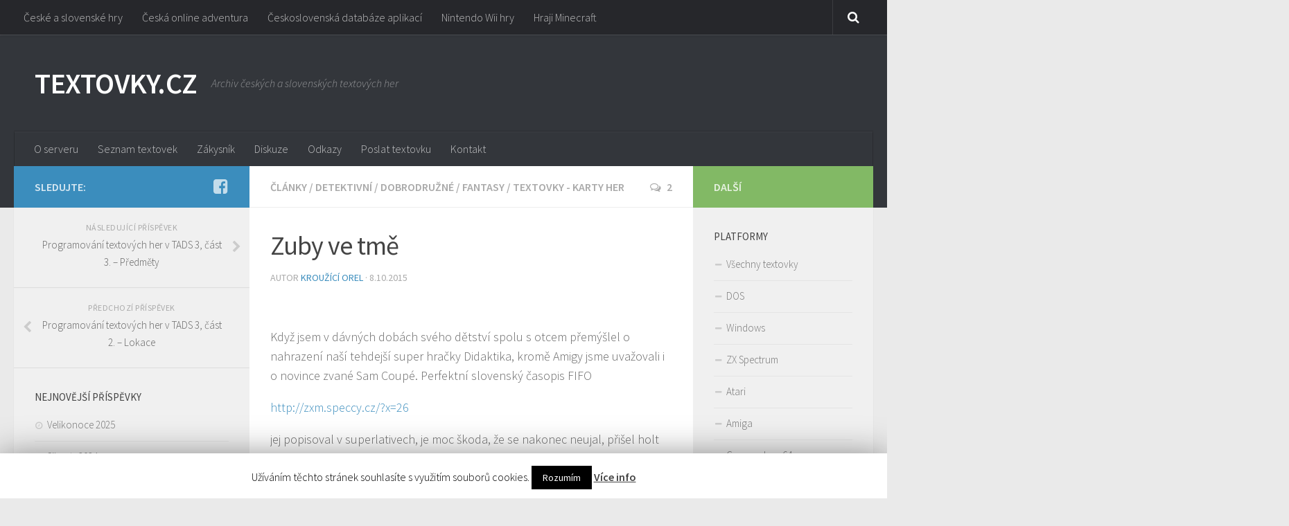

--- FILE ---
content_type: text/html; charset=UTF-8
request_url: https://www.textovky.cz/textovka/zuby-ve-tme-recenze/
body_size: 16963
content:
<!DOCTYPE html>
<html class="no-js" lang="cs">
<head>
  <meta charset="UTF-8">
  <meta name="viewport" content="width=device-width, initial-scale=1.0">
  <link rel="profile" href="https://gmpg.org/xfn/11">
  <link rel="pingback" href="https://www.textovky.cz/xmlrpc.php">

  <title>Zuby ve tmě &#8211; TEXTOVKY.CZ</title>
<meta name='robots' content='max-image-preview:large' />
<script>document.documentElement.className = document.documentElement.className.replace("no-js","js");</script>
<link rel='dns-prefetch' href='//s.w.org' />
<link rel="alternate" type="application/rss+xml" title="TEXTOVKY.CZ &raquo; RSS zdroj" href="https://www.textovky.cz/feed/" />
<link rel="alternate" type="application/rss+xml" title="TEXTOVKY.CZ &raquo; RSS komentářů" href="https://www.textovky.cz/comments/feed/" />
<link href="//fonts.googleapis.com/css?family=Source+Sans+Pro:400,300italic,300,400italic,600&subset=latin,latin-ext" rel="stylesheet" type="text/css">
<link rel="alternate" type="application/rss+xml" title="TEXTOVKY.CZ &raquo; RSS komentářů pro Zuby ve tmě" href="https://www.textovky.cz/textovka/zuby-ve-tme-recenze/feed/" />
<script type="text/javascript">
window._wpemojiSettings = {"baseUrl":"https:\/\/s.w.org\/images\/core\/emoji\/13.1.0\/72x72\/","ext":".png","svgUrl":"https:\/\/s.w.org\/images\/core\/emoji\/13.1.0\/svg\/","svgExt":".svg","source":{"concatemoji":"https:\/\/www.textovky.cz\/wp-includes\/js\/wp-emoji-release.min.js?ver=5.9.12"}};
/*! This file is auto-generated */
!function(e,a,t){var n,r,o,i=a.createElement("canvas"),p=i.getContext&&i.getContext("2d");function s(e,t){var a=String.fromCharCode;p.clearRect(0,0,i.width,i.height),p.fillText(a.apply(this,e),0,0);e=i.toDataURL();return p.clearRect(0,0,i.width,i.height),p.fillText(a.apply(this,t),0,0),e===i.toDataURL()}function c(e){var t=a.createElement("script");t.src=e,t.defer=t.type="text/javascript",a.getElementsByTagName("head")[0].appendChild(t)}for(o=Array("flag","emoji"),t.supports={everything:!0,everythingExceptFlag:!0},r=0;r<o.length;r++)t.supports[o[r]]=function(e){if(!p||!p.fillText)return!1;switch(p.textBaseline="top",p.font="600 32px Arial",e){case"flag":return s([127987,65039,8205,9895,65039],[127987,65039,8203,9895,65039])?!1:!s([55356,56826,55356,56819],[55356,56826,8203,55356,56819])&&!s([55356,57332,56128,56423,56128,56418,56128,56421,56128,56430,56128,56423,56128,56447],[55356,57332,8203,56128,56423,8203,56128,56418,8203,56128,56421,8203,56128,56430,8203,56128,56423,8203,56128,56447]);case"emoji":return!s([10084,65039,8205,55357,56613],[10084,65039,8203,55357,56613])}return!1}(o[r]),t.supports.everything=t.supports.everything&&t.supports[o[r]],"flag"!==o[r]&&(t.supports.everythingExceptFlag=t.supports.everythingExceptFlag&&t.supports[o[r]]);t.supports.everythingExceptFlag=t.supports.everythingExceptFlag&&!t.supports.flag,t.DOMReady=!1,t.readyCallback=function(){t.DOMReady=!0},t.supports.everything||(n=function(){t.readyCallback()},a.addEventListener?(a.addEventListener("DOMContentLoaded",n,!1),e.addEventListener("load",n,!1)):(e.attachEvent("onload",n),a.attachEvent("onreadystatechange",function(){"complete"===a.readyState&&t.readyCallback()})),(n=t.source||{}).concatemoji?c(n.concatemoji):n.wpemoji&&n.twemoji&&(c(n.twemoji),c(n.wpemoji)))}(window,document,window._wpemojiSettings);
</script>
<style type="text/css">
img.wp-smiley,
img.emoji {
	display: inline !important;
	border: none !important;
	box-shadow: none !important;
	height: 1em !important;
	width: 1em !important;
	margin: 0 0.07em !important;
	vertical-align: -0.1em !important;
	background: none !important;
	padding: 0 !important;
}
</style>
	<link rel='stylesheet' id='wp-block-library-css'  href='https://www.textovky.cz/wp-includes/css/dist/block-library/style.min.css?ver=5.9.12' type='text/css' media='all' />
<style id='global-styles-inline-css' type='text/css'>
body{--wp--preset--color--black: #000000;--wp--preset--color--cyan-bluish-gray: #abb8c3;--wp--preset--color--white: #ffffff;--wp--preset--color--pale-pink: #f78da7;--wp--preset--color--vivid-red: #cf2e2e;--wp--preset--color--luminous-vivid-orange: #ff6900;--wp--preset--color--luminous-vivid-amber: #fcb900;--wp--preset--color--light-green-cyan: #7bdcb5;--wp--preset--color--vivid-green-cyan: #00d084;--wp--preset--color--pale-cyan-blue: #8ed1fc;--wp--preset--color--vivid-cyan-blue: #0693e3;--wp--preset--color--vivid-purple: #9b51e0;--wp--preset--gradient--vivid-cyan-blue-to-vivid-purple: linear-gradient(135deg,rgba(6,147,227,1) 0%,rgb(155,81,224) 100%);--wp--preset--gradient--light-green-cyan-to-vivid-green-cyan: linear-gradient(135deg,rgb(122,220,180) 0%,rgb(0,208,130) 100%);--wp--preset--gradient--luminous-vivid-amber-to-luminous-vivid-orange: linear-gradient(135deg,rgba(252,185,0,1) 0%,rgba(255,105,0,1) 100%);--wp--preset--gradient--luminous-vivid-orange-to-vivid-red: linear-gradient(135deg,rgba(255,105,0,1) 0%,rgb(207,46,46) 100%);--wp--preset--gradient--very-light-gray-to-cyan-bluish-gray: linear-gradient(135deg,rgb(238,238,238) 0%,rgb(169,184,195) 100%);--wp--preset--gradient--cool-to-warm-spectrum: linear-gradient(135deg,rgb(74,234,220) 0%,rgb(151,120,209) 20%,rgb(207,42,186) 40%,rgb(238,44,130) 60%,rgb(251,105,98) 80%,rgb(254,248,76) 100%);--wp--preset--gradient--blush-light-purple: linear-gradient(135deg,rgb(255,206,236) 0%,rgb(152,150,240) 100%);--wp--preset--gradient--blush-bordeaux: linear-gradient(135deg,rgb(254,205,165) 0%,rgb(254,45,45) 50%,rgb(107,0,62) 100%);--wp--preset--gradient--luminous-dusk: linear-gradient(135deg,rgb(255,203,112) 0%,rgb(199,81,192) 50%,rgb(65,88,208) 100%);--wp--preset--gradient--pale-ocean: linear-gradient(135deg,rgb(255,245,203) 0%,rgb(182,227,212) 50%,rgb(51,167,181) 100%);--wp--preset--gradient--electric-grass: linear-gradient(135deg,rgb(202,248,128) 0%,rgb(113,206,126) 100%);--wp--preset--gradient--midnight: linear-gradient(135deg,rgb(2,3,129) 0%,rgb(40,116,252) 100%);--wp--preset--duotone--dark-grayscale: url('#wp-duotone-dark-grayscale');--wp--preset--duotone--grayscale: url('#wp-duotone-grayscale');--wp--preset--duotone--purple-yellow: url('#wp-duotone-purple-yellow');--wp--preset--duotone--blue-red: url('#wp-duotone-blue-red');--wp--preset--duotone--midnight: url('#wp-duotone-midnight');--wp--preset--duotone--magenta-yellow: url('#wp-duotone-magenta-yellow');--wp--preset--duotone--purple-green: url('#wp-duotone-purple-green');--wp--preset--duotone--blue-orange: url('#wp-duotone-blue-orange');--wp--preset--font-size--small: 13px;--wp--preset--font-size--medium: 20px;--wp--preset--font-size--large: 36px;--wp--preset--font-size--x-large: 42px;}.has-black-color{color: var(--wp--preset--color--black) !important;}.has-cyan-bluish-gray-color{color: var(--wp--preset--color--cyan-bluish-gray) !important;}.has-white-color{color: var(--wp--preset--color--white) !important;}.has-pale-pink-color{color: var(--wp--preset--color--pale-pink) !important;}.has-vivid-red-color{color: var(--wp--preset--color--vivid-red) !important;}.has-luminous-vivid-orange-color{color: var(--wp--preset--color--luminous-vivid-orange) !important;}.has-luminous-vivid-amber-color{color: var(--wp--preset--color--luminous-vivid-amber) !important;}.has-light-green-cyan-color{color: var(--wp--preset--color--light-green-cyan) !important;}.has-vivid-green-cyan-color{color: var(--wp--preset--color--vivid-green-cyan) !important;}.has-pale-cyan-blue-color{color: var(--wp--preset--color--pale-cyan-blue) !important;}.has-vivid-cyan-blue-color{color: var(--wp--preset--color--vivid-cyan-blue) !important;}.has-vivid-purple-color{color: var(--wp--preset--color--vivid-purple) !important;}.has-black-background-color{background-color: var(--wp--preset--color--black) !important;}.has-cyan-bluish-gray-background-color{background-color: var(--wp--preset--color--cyan-bluish-gray) !important;}.has-white-background-color{background-color: var(--wp--preset--color--white) !important;}.has-pale-pink-background-color{background-color: var(--wp--preset--color--pale-pink) !important;}.has-vivid-red-background-color{background-color: var(--wp--preset--color--vivid-red) !important;}.has-luminous-vivid-orange-background-color{background-color: var(--wp--preset--color--luminous-vivid-orange) !important;}.has-luminous-vivid-amber-background-color{background-color: var(--wp--preset--color--luminous-vivid-amber) !important;}.has-light-green-cyan-background-color{background-color: var(--wp--preset--color--light-green-cyan) !important;}.has-vivid-green-cyan-background-color{background-color: var(--wp--preset--color--vivid-green-cyan) !important;}.has-pale-cyan-blue-background-color{background-color: var(--wp--preset--color--pale-cyan-blue) !important;}.has-vivid-cyan-blue-background-color{background-color: var(--wp--preset--color--vivid-cyan-blue) !important;}.has-vivid-purple-background-color{background-color: var(--wp--preset--color--vivid-purple) !important;}.has-black-border-color{border-color: var(--wp--preset--color--black) !important;}.has-cyan-bluish-gray-border-color{border-color: var(--wp--preset--color--cyan-bluish-gray) !important;}.has-white-border-color{border-color: var(--wp--preset--color--white) !important;}.has-pale-pink-border-color{border-color: var(--wp--preset--color--pale-pink) !important;}.has-vivid-red-border-color{border-color: var(--wp--preset--color--vivid-red) !important;}.has-luminous-vivid-orange-border-color{border-color: var(--wp--preset--color--luminous-vivid-orange) !important;}.has-luminous-vivid-amber-border-color{border-color: var(--wp--preset--color--luminous-vivid-amber) !important;}.has-light-green-cyan-border-color{border-color: var(--wp--preset--color--light-green-cyan) !important;}.has-vivid-green-cyan-border-color{border-color: var(--wp--preset--color--vivid-green-cyan) !important;}.has-pale-cyan-blue-border-color{border-color: var(--wp--preset--color--pale-cyan-blue) !important;}.has-vivid-cyan-blue-border-color{border-color: var(--wp--preset--color--vivid-cyan-blue) !important;}.has-vivid-purple-border-color{border-color: var(--wp--preset--color--vivid-purple) !important;}.has-vivid-cyan-blue-to-vivid-purple-gradient-background{background: var(--wp--preset--gradient--vivid-cyan-blue-to-vivid-purple) !important;}.has-light-green-cyan-to-vivid-green-cyan-gradient-background{background: var(--wp--preset--gradient--light-green-cyan-to-vivid-green-cyan) !important;}.has-luminous-vivid-amber-to-luminous-vivid-orange-gradient-background{background: var(--wp--preset--gradient--luminous-vivid-amber-to-luminous-vivid-orange) !important;}.has-luminous-vivid-orange-to-vivid-red-gradient-background{background: var(--wp--preset--gradient--luminous-vivid-orange-to-vivid-red) !important;}.has-very-light-gray-to-cyan-bluish-gray-gradient-background{background: var(--wp--preset--gradient--very-light-gray-to-cyan-bluish-gray) !important;}.has-cool-to-warm-spectrum-gradient-background{background: var(--wp--preset--gradient--cool-to-warm-spectrum) !important;}.has-blush-light-purple-gradient-background{background: var(--wp--preset--gradient--blush-light-purple) !important;}.has-blush-bordeaux-gradient-background{background: var(--wp--preset--gradient--blush-bordeaux) !important;}.has-luminous-dusk-gradient-background{background: var(--wp--preset--gradient--luminous-dusk) !important;}.has-pale-ocean-gradient-background{background: var(--wp--preset--gradient--pale-ocean) !important;}.has-electric-grass-gradient-background{background: var(--wp--preset--gradient--electric-grass) !important;}.has-midnight-gradient-background{background: var(--wp--preset--gradient--midnight) !important;}.has-small-font-size{font-size: var(--wp--preset--font-size--small) !important;}.has-medium-font-size{font-size: var(--wp--preset--font-size--medium) !important;}.has-large-font-size{font-size: var(--wp--preset--font-size--large) !important;}.has-x-large-font-size{font-size: var(--wp--preset--font-size--x-large) !important;}
</style>
<link rel='stylesheet' id='cookie-law-info-css'  href='https://www.textovky.cz/wp-content/plugins/cookie-law-info/public/css/cookie-law-info-public.css?ver=1.8.1' type='text/css' media='all' />
<link rel='stylesheet' id='cookie-law-info-gdpr-css'  href='https://www.textovky.cz/wp-content/plugins/cookie-law-info/public/css/cookie-law-info-gdpr.css?ver=1.8.1' type='text/css' media='all' />
<link rel='stylesheet' id='wp-downloadmanager-css'  href='https://www.textovky.cz/wp-content/plugins/wp-downloadmanager/download-css.css?ver=1.68.8' type='text/css' media='all' />
<link rel='stylesheet' id='wp-postratings-css'  href='https://www.textovky.cz/wp-content/plugins/wp-postratings/css/postratings-css.css?ver=1.84' type='text/css' media='all' />
<link rel='stylesheet' id='hueman-main-style-css'  href='https://www.textovky.cz/wp-content/themes/hueman/assets/front/css/main.min.css?ver=3.3.4' type='text/css' media='all' />
<link rel='stylesheet' id='theme-stylesheet-css'  href='https://www.textovky.cz/wp-content/themes/hueman/style.css?ver=3.3.4' type='text/css' media='all' />
<link rel='stylesheet' id='hueman-font-awesome-css'  href='https://www.textovky.cz/wp-content/themes/hueman/assets/front/css/font-awesome.min.css?ver=3.3.4' type='text/css' media='all' />
<script type='text/javascript' src='https://www.textovky.cz/wp-includes/js/jquery/jquery.min.js?ver=3.6.0' id='jquery-core-js'></script>
<script type='text/javascript' src='https://www.textovky.cz/wp-includes/js/jquery/jquery-migrate.min.js?ver=3.3.2' id='jquery-migrate-js'></script>
<script type='text/javascript' id='cookie-law-info-js-extra'>
/* <![CDATA[ */
var Cli_Data = {"nn_cookie_ids":[],"cookielist":[]};
var log_object = {"ajax_url":"https:\/\/www.textovky.cz\/wp-admin\/admin-ajax.php"};
/* ]]> */
</script>
<script type='text/javascript' src='https://www.textovky.cz/wp-content/plugins/cookie-law-info/public/js/cookie-law-info-public.js?ver=1.8.1' id='cookie-law-info-js'></script>
<link rel="https://api.w.org/" href="https://www.textovky.cz/wp-json/" /><link rel="alternate" type="application/json" href="https://www.textovky.cz/wp-json/wp/v2/posts/1546" /><link rel="EditURI" type="application/rsd+xml" title="RSD" href="https://www.textovky.cz/xmlrpc.php?rsd" />
<link rel="wlwmanifest" type="application/wlwmanifest+xml" href="https://www.textovky.cz/wp-includes/wlwmanifest.xml" /> 
<meta name="generator" content="WordPress 5.9.12" />
<link rel='shortlink' href='https://www.textovky.cz/?p=1546' />
<link rel="alternate" type="application/json+oembed" href="https://www.textovky.cz/wp-json/oembed/1.0/embed?url=https%3A%2F%2Fwww.textovky.cz%2Ftextovka%2Fzuby-ve-tme-recenze%2F" />
<link rel="alternate" type="text/xml+oembed" href="https://www.textovky.cz/wp-json/oembed/1.0/embed?url=https%3A%2F%2Fwww.textovky.cz%2Ftextovka%2Fzuby-ve-tme-recenze%2F&#038;format=xml" />
<!--[if lt IE 9]>
<script src="https://www.textovky.cz/wp-content/themes/hueman/assets/front/js/ie/html5shiv-printshiv.min.js"></script>
<script src="https://www.textovky.cz/wp-content/themes/hueman/assets/front/js/ie/selectivizr.js"></script>
<![endif]-->
		<script type="text/javascript">
			var cli_flush_cache=1;
		</script>
		<style type="text/css">
/* Dynamic CSS: For no styles in head, copy and put the css below in your child theme's style.css, disable dynamic styles */
body { font-family: "Source Sans Pro", Arial, sans-serif; }

#nav-header.nav-container { background-color: #33363b; }
@media only screen and (min-width: 720px) {
  #nav-header .nav ul { background-color: #33363b; }
}
        
body { background-color: #eaeaea; }
</style>
</head>

<body data-rsssl=1 class="post-template-default single single-post postid-1546 single-format-standard col-3cm full-width topbar-enabled chrome">

<div id="wrapper">

  
  <header id="header">
      <nav class="nav-container group" id="nav-topbar">
  <div class="nav-toggle"><i class="fa fa-bars"></i></div>
  <div class="nav-text"><!-- put your mobile menu text here --></div>
  <div class="nav-wrap container"><ul id="menu-topmenu" class="nav container-inner group"><li id="menu-item-20930" class="menu-item menu-item-type-custom menu-item-object-custom menu-item-20930"><a href="http://www.cshry.cz">České a slovenské hry</a></li>
<li id="menu-item-20933" class="menu-item menu-item-type-custom menu-item-object-custom menu-item-20933"><a href="http://jister.textovky.cz">Česká online adventura</a></li>
<li id="menu-item-20932" class="menu-item menu-item-type-custom menu-item-object-custom menu-item-20932"><a href="http://www.csda.cz">Československá databáze aplikací</a></li>
<li id="menu-item-20931" class="menu-item menu-item-type-custom menu-item-object-custom menu-item-20931"><a href="http://wii.hraji.net">Nintendo Wii hry</a></li>
<li id="menu-item-20934" class="menu-item menu-item-type-custom menu-item-object-custom menu-item-20934"><a href="http://www.hraji.net">Hraji Minecraft</a></li>
</ul></div>

  <div class="container">
    <div class="container-inner">
      <div class="toggle-search"><i class="fa fa-search"></i></div>
      <div class="search-expand">
        <div class="search-expand-inner">
          <form method="get" class="searchform themeform" action="https://www.textovky.cz/">
	<div>
		<input type="text" class="search" name="s" onblur="if(this.value=='')this.value='Zadejte hledaný text a stiskněte enter';" onfocus="if(this.value=='Zadejte hledaný text a stiskněte enter')this.value='';" value="Zadejte hledaný text a stiskněte enter" />
	</div>
</form>        </div>
      </div>
    </div><!--/.container-inner-->
  </div><!--/.container-->

</nav><!--/#nav-topbar-->    <div class="container group">
        <div class="container-inner">
            
        <div class="group pad">
                  <p class="site-title"><a class="custom-logo-link" href="https://www.textovky.cz/" rel="home">TEXTOVKY.CZ</a></p>
                <p class="site-description">Archiv českých a slovenských textových her</p>
          
        </div>
      
              <nav class="nav-container group" id="nav-header">
          <div class="nav-toggle"><i class="fa fa-bars"></i></div>
          <div class="nav-text"><!-- put your mobile menu text here --></div>
          <div class="nav-wrap container">
            <ul id="menu-hlavni-menu" class="nav container-inner group"><li id="menu-item-181" class="menu-item menu-item-type-post_type menu-item-object-page menu-item-181"><a href="https://www.textovky.cz/o-serveru/">O serveru</a></li>
<li id="menu-item-193" class="menu-item menu-item-type-post_type menu-item-object-page menu-item-193"><a href="https://www.textovky.cz/seznam-textovek/">Seznam textovek</a></li>
<li id="menu-item-183" class="menu-item menu-item-type-post_type menu-item-object-page menu-item-183"><a href="https://www.textovky.cz/zakysnik/">Zákysník</a></li>
<li id="menu-item-180" class="menu-item menu-item-type-custom menu-item-object-custom menu-item-180"><a href="http://forum.textovky.cz">Diskuze</a></li>
<li id="menu-item-637" class="menu-item menu-item-type-post_type menu-item-object-page menu-item-637"><a href="https://www.textovky.cz/odkazy/">Odkazy</a></li>
<li id="menu-item-182" class="menu-item menu-item-type-post_type menu-item-object-page menu-item-182"><a href="https://www.textovky.cz/poslat-textovku/">Poslat textovku</a></li>
<li id="menu-item-184" class="menu-item menu-item-type-post_type menu-item-object-page menu-item-184"><a href="https://www.textovky.cz/kontakt/">Kontakt</a></li>
</ul>          </div>
        </nav><!--/#nav-header-->
      
    </div><!--/.container-inner-->
      </div><!--/.container-->
</header><!--/#header-->
  
  <div class="container" id="page">
    <div class="container-inner">
            <div class="main">
        <div class="main-inner group">
          
<section class="content">

	<div class="page-title pad group">
  			<ul class="meta-single group">
			<li class="category"><a href="https://www.textovky.cz/rubrika/clanky/" rel="category tag">Články</a> <span>/</span> <a href="https://www.textovky.cz/rubrika/textovka/detektivni/" rel="category tag">detektivní</a> <span>/</span> <a href="https://www.textovky.cz/rubrika/textovka/dobrodruzne/" rel="category tag">dobrodružné</a> <span>/</span> <a href="https://www.textovky.cz/rubrika/textovka/fantasy/" rel="category tag">fantasy</a> <span>/</span> <a href="https://www.textovky.cz/rubrika/textovka/" rel="category tag">Textovky - karty her</a></li>
						<li class="comments"><a href="https://www.textovky.cz/textovka/zuby-ve-tme-recenze/#comments"><i class="fa fa-comments-o"></i>2</a></li>
					</ul>

	
</div><!--/.page-title-->
	<div class="pad group">

					<article class="post-1546 post type-post status-publish format-standard has-post-thumbnail hentry category-clanky category-detektivni category-dobrodruzne category-fantasy category-textovka tag-detektivka tag-dobrodruzne tag-fantasy tag-samcoupe">
				<div class="post-inner group">

          <h1 class="post-title entry-title">Zuby ve tmě</h1>
<p class="post-byline">Autor   <span class="vcard author">
     <span class="fn"><a href="https://www.textovky.cz/author/krouziciorel/" title="Příspěvky od Kroužící Orel" rel="author">Kroužící Orel</a></span>
   </span> &middot;
            <span class="published">8.10.2015</span>
     </p>
					
					<div class="clear"></div>

					<div class="entry themeform">
						<div class="entry-inner">
							<p>&nbsp;</p>
<p>Když jsem v dávných dobách svého dětství spolu s otcem přemýšlel o nahrazení naší tehdejší super hračky Didaktika, kromě Amigy jsme uvažovali i o novince zvané Sam Coupé. Perfektní slovenský časopis FIFO</p>
<p><a href="http://zxm.speccy.cz/?x=26">http://zxm.speccy.cz/?x=26</a></p>
<p>jej popisoval v superlativech, je moc škoda, že se nakonec neujal, přišel holt dost pozdě, než aby uspěl v tehdejší konkurenci zaběhnutých šestnáctibitů.</p>
<p><span id="more-1546"></span></p>
<p>Dnes ale naštěstí existuje možnost emulace tohoto stroje a těch pár her, které pro něj byly vytvořeny, rozhodně stojí za to. Určitě doporučuji zkusit si pro srovnání původní Lemmings a milovníkům série Dizzy nesní uniknout Witching Hour. Další tituly naleznete přehledně popsané např. zde:</p>
<p><a href="http://www.zx-spectrum.cz/index.php?cat1=4&amp;cat2=2&amp;article_id=samcoupe.php">http://www.zx-spectrum.cz/index.php?cat1=4&amp;cat2=2&amp;article_id=samcoupe.php</a></p>
<p>Na SAMA vznikla jediná textovka, pokud vím, s názvem Zuby ve tmě. Hned z počátku musím konstatovat, že jen u málokteré hry jsem se tak nasmál, autor má bezvadné vtípky, takže už jen pro ně má smysl hru zkusit dohrát. Hlavní hrdina násoska Půllitr se má za pár dní ženit, ženitba je však překažena dalším rudým násoskou ne přímo ve formě nenechavého proletáře, ale skutečného a nefalšovaného vampíra. Jak se ho zbavit? Naštěstí Půllitrův pra pra pradědeček se zabýval okultními praktikami a trochu našemu hrdinovi ve spánku pomůže, takže není co řešit a cesta na středověký hrad, která by všechny nepříjemnosti měla vyřešit, právě začíná. Úkol najít svého dědu, pravého a nefalšovaného ghostbustera, je docela náročný, což hráč pozná po chvíli sám. Úvodní chození po lese je skutečně jen rozehřívací kolo, až se hráč dostane do hradu, teprve poté zjistí, že tahle hra se jen tak nedá. Obrovská spousta předmětů a samozřejmě omezený inventář nutí opravdu přemýšlet a někdy mít i trochu toho potřebného štěstí.</p>
<p>A nač se můžeme těšit? Kromě lesních zvířat a obrovského množství různých bylin, které Vám zamotají hlavu více, než vřesové víno nelze nevzpomenout na milovnici mečících příslušnic sličnou hospodyňku čaroděje Zloděje s dost drsným bičem, nakřáplého kouzelníka a pěkně naštvaného vodníka, vdavkychtivou princeznu nebo zapomnětlivého detektiva, který si své hodnocení místní princezny pěkně vyvěsí do své kanceláře všem na oči. Poté přijdou i drsné chvilky, jak si hráč poradí se stíhacím jestřábem snažícího se jej sestřelit z koštěte? Co natěšený žalářník, má nejen rád kov, ale i něco měkčího, opečeného&#8230; A možná přijdou i trpaslíci, no, spíše loupežníci&#8230;</p>
<p>Kdo zná Exotera nebo Upíra bude se zde cítit jako doma. Klasické menu je přehledné a možnost ukládat pozici se stává nutnou zejména ve druhé polovině hry. Na pár místech můžete umřít a co je ještě horší, na některých hru pokazit tak, že se nedostanete dále, žádnou nápovědu ve stylu On the Boat zde nečekejte. Emulátor se mi ani přes veškerou snahu nepodařilo donutit hru ukládat tak, aby bylo možné pozici nahrát při jeho dalším spuštění, takže hru jsem musel dohrát na jeden zátah. Naštěstí mgt soubor lze snadno prohlížet v editoru a pokud si nevíte rady, je tato možnost k nezaplacení, sám jsem jí musel několikrát využít. Hru lze stáhnout zde na textovkách <a href="https://www.textovky.cz/download/692/">odsud</a>.</p>
<p>Pro lepší pocit jsem připravil sedm obrázků ze hry, zde je vidět, že humor opravdu stojí za to. Škoda, že autor ve svém úsilí dále nepokračoval, takových her nikdy není dost. Příjemné hraní přeje</p>
<p>Kroužící orel<a href="https://www.textovky.cz/wp-content/uploads/Zuby_ve_tme_7.png"><img class="aligncenter size-medium wp-image-1555" src="https://www.textovky.cz/wp-content/uploads/Zuby_ve_tme_7-300x240.png" alt="Zuby_ve_tme_7" width="300" height="240" srcset="https://www.textovky.cz/wp-content/uploads/Zuby_ve_tme_7-300x240.png 300w, https://www.textovky.cz/wp-content/uploads/Zuby_ve_tme_7-150x120.png 150w, https://www.textovky.cz/wp-content/uploads/Zuby_ve_tme_7.png 768w" sizes="(max-width: 300px) 100vw, 300px" /></a><a href="https://www.textovky.cz/wp-content/uploads/Zuby_ve_tme_6.png"><img loading="lazy" class="aligncenter size-medium wp-image-1554" src="https://www.textovky.cz/wp-content/uploads/Zuby_ve_tme_6-300x240.png" alt="Zuby_ve_tme_6" width="300" height="240" srcset="https://www.textovky.cz/wp-content/uploads/Zuby_ve_tme_6-300x240.png 300w, https://www.textovky.cz/wp-content/uploads/Zuby_ve_tme_6-150x120.png 150w, https://www.textovky.cz/wp-content/uploads/Zuby_ve_tme_6.png 768w" sizes="(max-width: 300px) 100vw, 300px" /></a><a href="https://www.textovky.cz/wp-content/uploads/Zuby_ve_tme_5.png"><img loading="lazy" class="aligncenter size-medium wp-image-1553" src="https://www.textovky.cz/wp-content/uploads/Zuby_ve_tme_5-300x240.png" alt="Zuby_ve_tme_5" width="300" height="240" srcset="https://www.textovky.cz/wp-content/uploads/Zuby_ve_tme_5-300x240.png 300w, https://www.textovky.cz/wp-content/uploads/Zuby_ve_tme_5-150x120.png 150w, https://www.textovky.cz/wp-content/uploads/Zuby_ve_tme_5.png 768w" sizes="(max-width: 300px) 100vw, 300px" /></a><a href="https://www.textovky.cz/wp-content/uploads/Zuby_ve_tme_4.png"><img loading="lazy" class="aligncenter size-medium wp-image-1552" src="https://www.textovky.cz/wp-content/uploads/Zuby_ve_tme_4-300x240.png" alt="Zuby_ve_tme_4" width="300" height="240" srcset="https://www.textovky.cz/wp-content/uploads/Zuby_ve_tme_4-300x240.png 300w, https://www.textovky.cz/wp-content/uploads/Zuby_ve_tme_4-150x120.png 150w, https://www.textovky.cz/wp-content/uploads/Zuby_ve_tme_4.png 768w" sizes="(max-width: 300px) 100vw, 300px" /></a><a href="https://www.textovky.cz/wp-content/uploads/Zuby_ve_tme_3.png"><img loading="lazy" class="aligncenter size-medium wp-image-1550" src="https://www.textovky.cz/wp-content/uploads/Zuby_ve_tme_3-300x240.png" alt="Zuby_ve_tme_3" width="300" height="240" srcset="https://www.textovky.cz/wp-content/uploads/Zuby_ve_tme_3-300x240.png 300w, https://www.textovky.cz/wp-content/uploads/Zuby_ve_tme_3-150x120.png 150w, https://www.textovky.cz/wp-content/uploads/Zuby_ve_tme_3.png 768w" sizes="(max-width: 300px) 100vw, 300px" /></a><a href="https://www.textovky.cz/wp-content/uploads/Zuby_ve_tme_2.png"><img loading="lazy" class="aligncenter size-medium wp-image-1549" src="https://www.textovky.cz/wp-content/uploads/Zuby_ve_tme_2-300x240.png" alt="Zuby_ve_tme_2" width="300" height="240" srcset="https://www.textovky.cz/wp-content/uploads/Zuby_ve_tme_2-300x240.png 300w, https://www.textovky.cz/wp-content/uploads/Zuby_ve_tme_2-150x120.png 150w, https://www.textovky.cz/wp-content/uploads/Zuby_ve_tme_2.png 768w" sizes="(max-width: 300px) 100vw, 300px" /></a><a href="https://www.textovky.cz/wp-content/uploads/Zuby_ve_tme_1.png"><img loading="lazy" class="aligncenter size-medium wp-image-1548" src="https://www.textovky.cz/wp-content/uploads/Zuby_ve_tme_1-300x240.png" alt="Zuby_ve_tme_1" width="300" height="240" srcset="https://www.textovky.cz/wp-content/uploads/Zuby_ve_tme_1-300x240.png 300w, https://www.textovky.cz/wp-content/uploads/Zuby_ve_tme_1-150x120.png 150w, https://www.textovky.cz/wp-content/uploads/Zuby_ve_tme_1.png 768w" sizes="(max-width: 300px) 100vw, 300px" /></a></p>
<p>&nbsp;</p>
<p>&nbsp;</p>
							<nav class="pagination group">
                              </nav><!--/.pagination-->
						</div>

            
						<div class="clear"></div>
					</div><!--/.entry-->

				</div><!--/.post-inner-->
			</article><!--/.post-->
		
		<div class="clear"></div>

		<p class="post-tags"><span>Štítky:</span> <a href="https://www.textovky.cz/stitek/detektivka/" rel="tag">detektivka</a><a href="https://www.textovky.cz/stitek/dobrodruzne/" rel="tag">dobrodružné</a><a href="https://www.textovky.cz/stitek/fantasy/" rel="tag">fantasy</a><a href="https://www.textovky.cz/stitek/samcoupe/" rel="tag">samcoupe</a></p>
		
		
		

<h4 class="heading">
	<i class="fa fa-hand-o-right"></i>Mohlo by se vám líbit...</h4>

<ul class="related-posts group">

		<li class="related post-hover">
		<article class="post-21299 post type-post status-publish format-standard has-post-thumbnail hentry category-clanky tag-151 tag-petr-kain tag-zx-spectrum">

			<div class="post-thumbnail">
				<a href="https://www.textovky.cz/clanky/ikarie-xb1/" title="Ikarie XB1">
					<img width="520" height="245" src="https://www.textovky.cz/wp-content/uploads/Ikarie-520x245.png" class="attachment-thumb-medium size-thumb-medium wp-post-image" alt="" loading="lazy" srcset="https://www.textovky.cz/wp-content/uploads/Ikarie-520x245.png 520w, https://www.textovky.cz/wp-content/uploads/Ikarie-720x340.png 720w" sizes="(max-width: 520px) 100vw, 520px" />																			</a>
									<a class="post-comments" href="https://www.textovky.cz/clanky/ikarie-xb1/#comments"><span><i class="fa fa-comments-o"></i>12</span></a>
							</div><!--/.post-thumbnail-->

			<div class="related-inner">

				<h4 class="post-title entry-title">
					<a href="https://www.textovky.cz/clanky/ikarie-xb1/" rel="bookmark" title="Ikarie XB1">Ikarie XB1</a>
				</h4><!--/.post-title-->

				<div class="post-meta group">
					<p class="post-date">
  <time class="published updated" datetime="2023-05-26 18:15:00">26.5.2023</time>
</p>

				</div><!--/.post-meta-->

			</div><!--/.related-inner-->

		</article>
	</li><!--/.related-->
		<li class="related post-hover">
		<article class="post-21339 post type-post status-publish format-standard has-post-thumbnail hentry category-clanky tag-178 tag-petr-kain tag-zx-spectrum">

			<div class="post-thumbnail">
				<a href="https://www.textovky.cz/clanky/dizzy-mmxxiv/" title="Dizzy MMXXIV">
					<img width="520" height="245" src="https://www.textovky.cz/wp-content/uploads/DizzyMMXXIV-520x245.png" class="attachment-thumb-medium size-thumb-medium wp-post-image" alt="" loading="lazy" srcset="https://www.textovky.cz/wp-content/uploads/DizzyMMXXIV-520x245.png 520w, https://www.textovky.cz/wp-content/uploads/DizzyMMXXIV-720x340.png 720w" sizes="(max-width: 520px) 100vw, 520px" />																			</a>
							</div><!--/.post-thumbnail-->

			<div class="related-inner">

				<h4 class="post-title entry-title">
					<a href="https://www.textovky.cz/clanky/dizzy-mmxxiv/" rel="bookmark" title="Dizzy MMXXIV">Dizzy MMXXIV</a>
				</h4><!--/.post-title-->

				<div class="post-meta group">
					<p class="post-date">
  <time class="published updated" datetime="2024-06-18 12:53:03">18.6.2024</time>
</p>

				</div><!--/.post-meta-->

			</div><!--/.related-inner-->

		</article>
	</li><!--/.related-->
		<li class="related post-hover">
		<article class="post-21185 post type-post status-publish format-standard has-post-thumbnail hentry category-novinky category-textovka tag-162 tag-petr-kain tag-skauti tag-txt-engine">

			<div class="post-thumbnail">
				<a href="https://www.textovky.cz/textovka/dobrodruzstvi-maleho-caparta-3/" title="Dobrodružství Malého Caparta 3">
					<img width="520" height="245" src="https://www.textovky.cz/wp-content/uploads/screenshot-2021.11.13-10-33-13-520x245.png" class="attachment-thumb-medium size-thumb-medium wp-post-image" alt="" loading="lazy" srcset="https://www.textovky.cz/wp-content/uploads/screenshot-2021.11.13-10-33-13-520x245.png 520w, https://www.textovky.cz/wp-content/uploads/screenshot-2021.11.13-10-33-13-720x340.png 720w" sizes="(max-width: 520px) 100vw, 520px" />																			</a>
									<a class="post-comments" href="https://www.textovky.cz/textovka/dobrodruzstvi-maleho-caparta-3/#respond"><span><i class="fa fa-comments-o"></i>0</span></a>
							</div><!--/.post-thumbnail-->

			<div class="related-inner">

				<h4 class="post-title entry-title">
					<a href="https://www.textovky.cz/textovka/dobrodruzstvi-maleho-caparta-3/" rel="bookmark" title="Dobrodružství Malého Caparta 3">Dobrodružství Malého Caparta 3</a>
				</h4><!--/.post-title-->

				<div class="post-meta group">
					<p class="post-date">
  <time class="published updated" datetime="2021-11-13 11:34:55">13.11.2021</time>
</p>

				</div><!--/.post-meta-->

			</div><!--/.related-inner-->

		</article>
	</li><!--/.related-->
		
</ul><!--/.post-related-->


		
<section id="comments" class="themeform">

	
		<h3 class="heading">Počet komentářů: 2</h3>

		<ul class="comment-tabs group">
			<li class="active"><a href="#commentlist-container"><i class="fa fa-comments-o"></i>Komentáře<span>2</span></a></li>
			<li><a href="#pinglist-container"><i class="fa fa-share"></i>Pingbacky<span>0</span></a></li>
		</ul>

				<div id="commentlist-container" class="comment-tab">

			<ol class="commentlist">
						<li class="comment even thread-even depth-1" id="comment-18032">
				<div id="div-comment-18032" class="comment-body">
				<div class="comment-author vcard">
			<img alt='' src='https://secure.gravatar.com/avatar/51a2b4894ff67cf0021e112ef891c3b2?s=48&#038;d=monsterid&#038;r=g' srcset='https://secure.gravatar.com/avatar/51a2b4894ff67cf0021e112ef891c3b2?s=96&#038;d=monsterid&#038;r=g 2x' class='avatar avatar-48 photo' height='48' width='48' loading='lazy'/>			<cite class="fn"><a href='http://Web' rel='external nofollow ugc' class='url'>panprase</a></cite> <span class="says">napsal:</span>		</div>
		
		<div class="comment-meta commentmetadata">
			<a href="https://www.textovky.cz/textovka/zuby-ve-tme-recenze/#comment-18032">12.10.2015 (09:08)</a>		</div>

		<p>No k těm textovkám na Sama, svého času jsem našel tři &#8211; jednou z nich jsou ony zmiňované Zuby ve Tmě, pak je tu Stužková a v neposlední řadě Happy Birthday.</p>
<p>Ostatně jsou ke stažení zde na webu.</p>

		
				</div>
				</li><!-- #comment-## -->
		<li class="comment odd alt thread-odd thread-alt depth-1" id="comment-18034">
				<div id="div-comment-18034" class="comment-body">
				<div class="comment-author vcard">
			<img alt='' src='https://secure.gravatar.com/avatar/63099e72ed0d263039799d7026f42397?s=48&#038;d=monsterid&#038;r=g' srcset='https://secure.gravatar.com/avatar/63099e72ed0d263039799d7026f42397?s=96&#038;d=monsterid&#038;r=g 2x' class='avatar avatar-48 photo' height='48' width='48' loading='lazy'/>			<cite class="fn"><a href='http://www.stastnystatek.cz' rel='external nofollow ugc' class='url'>Kroužící orel</a></cite> <span class="says">napsal:</span>		</div>
		
		<div class="comment-meta commentmetadata">
			<a href="https://www.textovky.cz/textovka/zuby-ve-tme-recenze/#comment-18034">13.10.2015 (11:19)</a>		</div>

		<p>Tak to je paráda, emulátor mám stále nainstalován, takže Stužkovku i HB rozhodně otestuju a třeba bude i další recenze&#8230;</p>

		
				</div>
				</li><!-- #comment-## -->
			</ol><!--/.commentlist-->

			
		</div>
		
		
	
		<div id="respond" class="comment-respond">
		<h3 id="reply-title" class="comment-reply-title">Napsat komentář</h3><form action="https://www.textovky.cz/wp-comments-post.php" method="post" id="commentform" class="comment-form"><p class="comment-notes"><span id="email-notes">Vaše e-mailová adresa nebude zveřejněna.</span> <span class="required-field-message" aria-hidden="true">Vyžadované informace jsou označeny <span class="required" aria-hidden="true">*</span></span></p><p class="comment-form-comment"><label for="comment">Komentář <span class="required" aria-hidden="true">*</span></label> <textarea id="comment" name="comment" cols="45" rows="8" maxlength="65525" required="required"></textarea></p><p class="comment-form-author"><label for="author">Jméno <span class="required" aria-hidden="true">*</span></label> <input id="author" name="author" type="text" value="" size="30" maxlength="245" required="required" /></p>
<p class="comment-form-email"><label for="email">E-mail <span class="required" aria-hidden="true">*</span></label> <input id="email" name="email" type="text" value="" size="30" maxlength="100" aria-describedby="email-notes" required="required" /></p>
<p class="comment-form-url"><label for="url">Webová stránka</label> <input id="url" name="url" type="text" value="" size="30" maxlength="200" /></p>
<p class="comment-form-cookies-consent"><input id="wp-comment-cookies-consent" name="wp-comment-cookies-consent" type="checkbox" value="yes" /> <label for="wp-comment-cookies-consent">Uložit do prohlížeče jméno, e-mail a webovou stránku pro budoucí komentáře.</label></p>
<p class="form-submit"><input name="submit" type="submit" id="submit" class="submit" value="Odeslat komentář" /> <input type='hidden' name='comment_post_ID' value='1546' id='comment_post_ID' />
<input type='hidden' name='comment_parent' id='comment_parent' value='0' />
</p><p style="display: none;"><input type="hidden" id="akismet_comment_nonce" name="akismet_comment_nonce" value="ec6d68a9b4" /></p><p style="display: none !important;"><label>&#916;<textarea name="ak_hp_textarea" cols="45" rows="8" maxlength="100"></textarea></label><input type="hidden" id="ak_js_1" name="ak_js" value="185"/><script>document.getElementById( "ak_js_1" ).setAttribute( "value", ( new Date() ).getTime() );</script></p></form>	</div><!-- #respond -->
	
</section><!--/#comments-->
	</div><!--/.pad-->

</section><!--/.content-->


	<div class="sidebar s1">

		<a class="sidebar-toggle" title="Rozbalit postranní panel"><i class="fa icon-sidebar-toggle"></i></a>

		<div class="sidebar-content">

			  			<div class="sidebar-top group">
          <p>Sledujte:</p>
          <ul class="social-links"><li><a rel="nofollow" class="social-tooltip"  title="Sledujte nás na Facebook-square" href="https://www.facebook.com/textovky" target="_blank" style="color:rgba(255,255,255,0.7)"><i class="fa fa-facebook-square"></i></a></li></ul>  			</div>
			
				<ul class="post-nav group">
		<li class="next"><a href="https://www.textovky.cz/clanky/programovani-textovych-her-v-tads-3-cast-3-predmety/" rel="next"><i class="fa fa-chevron-right"></i><strong>Následující příspěvek</strong> <span>Programování textových her v TADS 3, část 3. – Předměty</span></a></li>
		<li class="previous"><a href="https://www.textovky.cz/clanky/programovani-textovych-her-v-tads-3-cast-2-lokace/" rel="prev"><i class="fa fa-chevron-left"></i><strong>Předchozí příspěvek</strong> <span>Programování textových her v TADS 3, část 2. &#8211; Lokace</span></a></li>
	</ul>

			
			
		<div id="recent-posts-3" class="widget widget_recent_entries">
		<h3 class="widget-title">Nejnovější příspěvky</h3>
		<ul>
											<li>
					<a href="https://www.textovky.cz/clanky/velikonoce-2025/">Velikonoce 2025</a>
									</li>
											<li>
					<a href="https://www.textovky.cz/clanky/silvestr-2024/">Silvestr 2024</a>
									</li>
											<li>
					<a href="https://www.textovky.cz/clanky/vanoce-2024/">Vánoce 2024</a>
									</li>
											<li>
					<a href="https://www.textovky.cz/clanky/ikarie-xb-1-anglicky/">Ikarie XB-1 anglicky</a>
									</li>
											<li>
					<a href="https://www.textovky.cz/clanky/trojsvit/">Trojsvit</a>
									</li>
											<li>
					<a href="https://www.textovky.cz/clanky/na-rozkaz-krale/">Na rozkaz krále</a>
									</li>
											<li>
					<a href="https://www.textovky.cz/clanky/dizzy-mmxxiv/">Dizzy MMXXIV</a>
									</li>
											<li>
					<a href="https://www.textovky.cz/clanky/critters-pro-atari/">Critters pro Atari</a>
									</li>
											<li>
					<a href="https://www.textovky.cz/clanky/nekonecny-pribeh-2/">Nekonečný Příběh 2</a>
									</li>
											<li>
					<a href="https://www.textovky.cz/clanky/syrecky-3/">Syrečky 3</a>
									</li>
					</ul>

		</div><div id="search-3" class="widget widget_search"><h3 class="widget-title">Vyhledávání</h3><form method="get" class="searchform themeform" action="https://www.textovky.cz/">
	<div>
		<input type="text" class="search" name="s" onblur="if(this.value=='')this.value='Zadejte hledaný text a stiskněte enter';" onfocus="if(this.value=='Zadejte hledaný text a stiskněte enter')this.value='';" value="Zadejte hledaný text a stiskněte enter" />
	</div>
</form></div><div id="text-4" class="widget widget_text"><h3 class="widget-title">Reklama</h3>			<div class="textwidget"><!-- Kontextová reklama Sklik -->
<div id="sklikReklama_4756"></div>
<script type="text/javascript">
    var sklikData = { elm: "sklikReklama_4756", zoneId: 4756, w: 250, h: 250 };
</script>
<script type="text/javascript" src="https://out.sklik.cz/js/script.js"></script></div>
		</div><div id="text-3" class="widget widget_text"><h3 class="widget-title">Facebook</h3>			<div class="textwidget"><iframe src="//www.facebook.com/plugins/likebox.php?href=http%3A%2F%2Fwww.facebook.com%2Ftextovky&amp;width=240&amp;height=260&amp;colorscheme=light&amp;show_faces=true&amp;border_color&amp;stream=false&amp;header=true" scrolling="no" frameborder="0" style="border:none; overflow:hidden; width:100%; height:520px;" allowTransparency="true"></iframe></div>
		</div>
		</div><!--/.sidebar-content-->

	</div><!--/.sidebar-->

	<div class="sidebar s2">

	<a class="sidebar-toggle" title="Rozbalit postranní panel"><i class="fa icon-sidebar-toggle"></i></a>

	<div class="sidebar-content">

		  		<div class="sidebar-top group">
  			<p>Další</p>
  		</div>
		
		
		<div id="nav_menu-4" class="widget widget_nav_menu"><h3 class="widget-title">Platformy</h3><div class="menu-platformy-container"><ul id="menu-platformy" class="menu"><li id="menu-item-931" class="menu-item menu-item-type-post_type menu-item-object-page menu-item-931"><a href="https://www.textovky.cz/seznam-textovek/">Všechny textovky</a></li>
<li id="menu-item-929" class="menu-item menu-item-type-post_type menu-item-object-page menu-item-929"><a href="https://www.textovky.cz/seznam-textovek/ms-dos/">DOS</a></li>
<li id="menu-item-927" class="menu-item menu-item-type-post_type menu-item-object-page menu-item-927"><a href="https://www.textovky.cz/seznam-textovek/windows/">Windows</a></li>
<li id="menu-item-928" class="menu-item menu-item-type-post_type menu-item-object-page menu-item-928"><a href="https://www.textovky.cz/seznam-textovek/zx-spectrum/">ZX Spectrum</a></li>
<li id="menu-item-926" class="menu-item menu-item-type-post_type menu-item-object-page menu-item-926"><a href="https://www.textovky.cz/seznam-textovek/atari/">Atari</a></li>
<li id="menu-item-925" class="menu-item menu-item-type-post_type menu-item-object-page menu-item-925"><a href="https://www.textovky.cz/seznam-textovek/amiga/">Amiga</a></li>
<li id="menu-item-922" class="menu-item menu-item-type-post_type menu-item-object-page menu-item-922"><a href="https://www.textovky.cz/seznam-textovek/commodore-c64/">Commodore 64</a></li>
<li id="menu-item-924" class="menu-item menu-item-type-post_type menu-item-object-page menu-item-924"><a href="https://www.textovky.cz/seznam-textovek/pmd/">PMD 85</a></li>
<li id="menu-item-923" class="menu-item menu-item-type-post_type menu-item-object-page menu-item-923"><a href="https://www.textovky.cz/seznam-textovek/sharp/">Sharp MZ-800</a></li>
<li id="menu-item-921" class="menu-item menu-item-type-post_type menu-item-object-page menu-item-921"><a href="https://www.textovky.cz/seznam-textovek/multiplatforma/">Multiplatformní</a></li>
<li id="menu-item-952" class="menu-item menu-item-type-post_type menu-item-object-page menu-item-952"><a href="https://www.textovky.cz/seznam-textovek/linux/">Linux</a></li>
<li id="menu-item-951" class="menu-item menu-item-type-post_type menu-item-object-page menu-item-951"><a href="https://www.textovky.cz/seznam-textovek/macintosh/">Macintosh</a></li>
<li id="menu-item-950" class="menu-item menu-item-type-post_type menu-item-object-page menu-item-950"><a href="https://www.textovky.cz/seznam-textovek/merlin/">Merlin</a></li>
<li id="menu-item-1093" class="menu-item menu-item-type-post_type menu-item-object-page menu-item-1093"><a href="https://www.textovky.cz/seznam-textovek/sam/">Sam Coupé</a></li>
</ul></div></div><div id="downloads-3" class="widget widget_downloads"><h3 class="widget-title">Nejnovější soubory</h3><ul>
<li><a href="https://www.textovky.cz/download/777/">Na Rozkaz Kr&aacute;le</a> (ZX Spectrum) 58,3 KiB, 1&nbsp;368x</li><li><a href="https://www.textovky.cz/download/776/">Critters</a> (Atari) 17,3 KiB, 1&nbsp;532x</li><li><a href="https://www.textovky.cz/download/775/">The Neverending Story II - Nekonečn&yacute; př&iacute;běh 2</a> (Atari) 36,7 KiB, 1&nbsp;503x</li><li><a href="https://www.textovky.cz/download/774/">Syrečky 3</a> (ZX Spectrum) 29,0 KiB, 1&nbsp;151x</li><li><a href="https://www.textovky.cz/download/773/">Tajemstv&iacute; Velk&eacute;ho Vonta</a> (ZX Spectrum) 44,0 KiB, 1&nbsp;251x</li><li><a href="https://www.textovky.cz/download/772/">Bratrstvo Kočič&iacute; Pracky</a> (ZX Spectrum) 44,4 KiB, 1&nbsp;161x</li><li><a href="https://www.textovky.cz/download/771/">Vietcong - Cobra Leader</a> (DOS) 164,7 KiB, 1&nbsp;382x</li><li><a href="https://www.textovky.cz/download/770/">Ikarie XB1</a> (ZX Spectrum) 45,1 KiB, 2&nbsp;845x</li><li><a href="https://www.textovky.cz/download/769/">Critters</a> (ZX Spectrum) 42,5 KiB, 2&nbsp;788x</li><li><a href="https://www.textovky.cz/download/768/">Hela the Zombie Slayer</a> (Windows) 5,2 MiB, 2&nbsp;537x</li></ul>
</div><div id="text-5" class="widget widget_text"><h3 class="widget-title">Příspěvek na provoz</h3>			<div class="textwidget">Pokud nás chcete podpořit, přispějte libovolnou částkou na chod těchto www stránek. Děkujeme!

<form action="https://www.paypal.com/cgi-bin/webscr" method="post" target="_top">
<input type="hidden" name="cmd" value="_s-xclick">
<input type="hidden" name="hosted_button_id" value="RJ5C8M2BMWH3C">
<input type="image" src="https://www.paypalobjects.com/en_US/i/btn/btn_donateCC_LG.gif" border="0" name="submit" alt="PayPal - The safer, easier way to pay online!">
<img alt="" border="0" src="https://www.paypalobjects.com/en_US/i/scr/pixel.gif" width="1" height="1">
</form></div>
		</div><div id="text-2" class="widget widget_text"><h3 class="widget-title">Archivováno</h3>			<div class="textwidget"><b>Archiv Národní knihovny</b>
<a href="http://wayback.webarchiv.cz/wayback/query?type=urlquery&url=https://www.textovky.cz"><img src="https://www.textovky.cz/wp-content/uploads/webarchiv_certifikat_c.gif"></a>
<p>
<b>Archiv webu od roku 1999</b>
<a href="https://web.archive.org/web/19990424132548/https://www.textovky.cz/"><img src="https://www.textovky.cz/wp-content/uploads/archive_org.png"></a></div>
		</div>
	</div><!--/.sidebar-content-->

</div><!--/.sidebar-->

        </div><!--/.main-inner-->
      </div><!--/.main-->
    </div><!--/.container-inner-->
  </div><!--/.container-->
    <footer id="footer">

                    
    
        <section class="container" id="footer-widgets">
          <div class="container-inner">

            <div class="pad group">

                                <div class="footer-widget-1 grid one-fourth ">
                    <div id="views-3" class="widget widget_views"><h3 class="widget-title">Nejčtenější</h3><ul>
<li><a href="https://www.textovky.cz/tvorba-her/fantasy-gamebook-engine-novy-program-na-tvorbu-gamebooku/"  title="Fantasy GameBook Engine &ndash; nov&yacute; program na tvorbu gamebooků">Fantasy GameBook Engine &ndash; nov&yacute; program na tvorbu gamebooků</a> - 7&nbsp;610 views</li><li><a href="https://www.textovky.cz/novinky/podraz-3-online/"  title="Podraz 3 &ndash; online">Podraz 3 &ndash; online</a> - 5&nbsp;614 views</li><li><a href="https://www.textovky.cz/emulatory/stare-dosovske-textovky-aneb-dosbox-v-praxi/"  title="Star&eacute; DOSovsk&eacute; textovky aneb DOSBox v praxi">Star&eacute; DOSovsk&eacute; textovky aneb DOSBox v praxi</a> - 5&nbsp;216 views</li><li><a href="https://www.textovky.cz/tvorba-her/simple-python-adventure-game-engine-textovka/"  title="Simple Python Adventure Game Engine &ndash; Textovka">Simple Python Adventure Game Engine &ndash; Textovka</a> - 4&nbsp;289 views</li><li><a href="https://www.textovky.cz/recenze/alice-in-zombieland/"  title="Alice in Zombieland">Alice in Zombieland</a> - 3&nbsp;943 views</li><li><a href="https://www.textovky.cz/tvorba-her/par-zakladnich-kamenu-pri-tvorbe-gamebooku/"  title="P&aacute;r z&aacute;kladn&iacute;ch kamenů při tvorbě gamebooků">P&aacute;r z&aacute;kladn&iacute;ch kamenů při tvorbě gamebooků</a> - 3&nbsp;824 views</li><li><a href="https://www.textovky.cz/clanky/zdenek-houska-a-jeho-hry/"  title="Zdeněk Hou&scaron;ka a jeho hry">Zdeněk Hou&scaron;ka a jeho hry</a> - 3&nbsp;777 views</li><li><a href="https://www.textovky.cz/recenze/pribeh-spravce-site/"  title="Př&iacute;běh spr&aacute;vce s&iacute;tě">Př&iacute;běh spr&aacute;vce s&iacute;tě</a> - 3&nbsp;707 views</li><li><a href="https://www.textovky.cz/navody/belegost-navod/"  title="Belegost &ndash; n&aacute;vod">Belegost &ndash; n&aacute;vod</a> - 3&nbsp;692 views</li><li><a href="https://www.textovky.cz/recenze/diktator/"  title="Dikt&aacute;tor">Dikt&aacute;tor</a> - 3&nbsp;689 views</li></ul>
</div>                  </div>
                                <div class="footer-widget-2 grid one-fourth ">
                    <div id="text-6" class="widget widget_text">			<div class="textwidget"><a href="https://www.toplist.cz/"><script language="JavaScript" type="text/javascript">
<!--
document.write('<img src="https://toplist.cz/dot.asp?id=8217&amp;http='+escape(document.referrer)+'&amp;t='+escape(document.title)+
'&amp;wi='+escape(window.screen.width)+'&amp;he='+escape(window.screen.height)+'&amp;cd='+escape(window.screen.colorDepth)+'" width="1" height="1" border=0 alt="TOPlist" />'); 
//--></script></a><noscript><img src="https://toplist.cz/dot.asp?id=8217" border="0"
alt="TOPlist" width="1" height="1" /></noscript> </div>
		</div>                  </div>
                                <div class="footer-widget-3 grid one-fourth ">
                    <div id="downloads-4" class="widget widget_downloads"><h3 class="widget-title">Nejstahovanější soubory</h3><ul>
<li><a href="https://www.textovky.cz/download/721/">12 pro Windows</a> (Windows) 5,7 MiB, 7&nbsp;909x</li><li><a href="https://www.textovky.cz/download/682/">Sayetrovci</a> (DOS) 682,4 KiB, 6&nbsp;433x</li><li><a href="https://www.textovky.cz/download/21/">Cik&aacute;ni</a> (DOS) 17,4 KiB, 6&nbsp;147x</li><li><a href="https://www.textovky.cz/download/115/">Fuckstory</a> (DOS) 382,1 KiB, 5&nbsp;991x</li><li><a href="https://www.textovky.cz/download/119/">Madhouse</a> (Sharp MZ-800) 21,9 KiB, 5&nbsp;562x</li><li><a href="https://www.textovky.cz/download/687/">Asterix &amp; Obelix</a> (Amiga) 995,9 KiB, 5&nbsp;544x</li><li><a href="https://www.textovky.cz/download/118/">Lost</a> (Amiga) 498,6 KiB, 5&nbsp;543x</li><li><a href="https://www.textovky.cz/download/114/">Frigo soukrom&yacute; detektiv</a> (DOS) 130,2 KiB, 5&nbsp;399x</li><li><a href="https://www.textovky.cz/download/2/">Night Mare</a> (Atari) 8,4 KiB, 5&nbsp;329x</li><li><a href="https://www.textovky.cz/download/112/">Flash's trek</a> (DOS) 129,3 KiB, 5&nbsp;293x</li></ul>
</div>                  </div>
                                <div class="footer-widget-4 grid one-fourth last">
                    <div id="tag_cloud-3" class="widget widget_tag_cloud"><h3 class="widget-title">Štítky</h3><div class="tagcloud"><a href="https://www.textovky.cz/stitek/1989/" class="tag-cloud-link tag-link-151 tag-link-position-1" style="font-size: 10.961538461538pt;" aria-label="1989 (4 položky)">1989</a>
<a href="https://www.textovky.cz/stitek/1991/" class="tag-cloud-link tag-link-153 tag-link-position-2" style="font-size: 9.6153846153846pt;" aria-label="1991 (3 položky)">1991</a>
<a href="https://www.textovky.cz/stitek/1994/" class="tag-cloud-link tag-link-85 tag-link-position-3" style="font-size: 8pt;" aria-label="1994 (2 položky)">1994</a>
<a href="https://www.textovky.cz/stitek/1996/" class="tag-cloud-link tag-link-82 tag-link-position-4" style="font-size: 8pt;" aria-label="1996 (2 položky)">1996</a>
<a href="https://www.textovky.cz/stitek/2013/" class="tag-cloud-link tag-link-88 tag-link-position-5" style="font-size: 8pt;" aria-label="2013 (2 položky)">2013</a>
<a href="https://www.textovky.cz/stitek/2019/" class="tag-cloud-link tag-link-144 tag-link-position-6" style="font-size: 9.6153846153846pt;" aria-label="2019 (3 položky)">2019</a>
<a href="https://www.textovky.cz/stitek/2020/" class="tag-cloud-link tag-link-148 tag-link-position-7" style="font-size: 13.653846153846pt;" aria-label="2020 (7 položek)">2020</a>
<a href="https://www.textovky.cz/stitek/2021/" class="tag-cloud-link tag-link-162 tag-link-position-8" style="font-size: 16.076923076923pt;" aria-label="2021 (11 položek)">2021</a>
<a href="https://www.textovky.cz/stitek/2022/" class="tag-cloud-link tag-link-172 tag-link-position-9" style="font-size: 10.961538461538pt;" aria-label="2022 (4 položky)">2022</a>
<a href="https://www.textovky.cz/stitek/2023/" class="tag-cloud-link tag-link-173 tag-link-position-10" style="font-size: 10.961538461538pt;" aria-label="2023 (4 položky)">2023</a>
<a href="https://www.textovky.cz/stitek/2024/" class="tag-cloud-link tag-link-178 tag-link-position-11" style="font-size: 12.038461538462pt;" aria-label="2024 (5 položek)">2024</a>
<a href="https://www.textovky.cz/stitek/adventura-online/" class="tag-cloud-link tag-link-93 tag-link-position-12" style="font-size: 8pt;" aria-label="adventura online (2 položky)">adventura online</a>
<a href="https://www.textovky.cz/stitek/amiga/" class="tag-cloud-link tag-link-57 tag-link-position-13" style="font-size: 16.480769230769pt;" aria-label="amiga (12 položek)">amiga</a>
<a href="https://www.textovky.cz/stitek/atari/" class="tag-cloud-link tag-link-72 tag-link-position-14" style="font-size: 17.019230769231pt;" aria-label="atari (13 položek)">atari</a>
<a href="https://www.textovky.cz/stitek/detektivka/" class="tag-cloud-link tag-link-43 tag-link-position-15" style="font-size: 12.038461538462pt;" aria-label="detektivka (5 položek)">detektivka</a>
<a href="https://www.textovky.cz/stitek/dobroduzna/" class="tag-cloud-link tag-link-30 tag-link-position-16" style="font-size: 13.653846153846pt;" aria-label="dobrodužná (7 položek)">dobrodužná</a>
<a href="https://www.textovky.cz/stitek/dos/" class="tag-cloud-link tag-link-68 tag-link-position-17" style="font-size: 9.6153846153846pt;" aria-label="dos (3 položky)">dos</a>
<a href="https://www.textovky.cz/stitek/fantasy/" class="tag-cloud-link tag-link-105 tag-link-position-18" style="font-size: 12.038461538462pt;" aria-label="fantasy (5 položek)">fantasy</a>
<a href="https://www.textovky.cz/stitek/gamebook/" class="tag-cloud-link tag-link-39 tag-link-position-19" style="font-size: 9.6153846153846pt;" aria-label="gamebook (3 položky)">gamebook</a>
<a href="https://www.textovky.cz/stitek/herni-engine/" class="tag-cloud-link tag-link-66 tag-link-position-20" style="font-size: 15pt;" aria-label="herní engine (9 položek)">herní engine</a>
<a href="https://www.textovky.cz/stitek/holz-interactive/" class="tag-cloud-link tag-link-145 tag-link-position-21" style="font-size: 14.326923076923pt;" aria-label="holz interactive (8 položek)">holz interactive</a>
<a href="https://www.textovky.cz/stitek/horor/" class="tag-cloud-link tag-link-40 tag-link-position-22" style="font-size: 12.038461538462pt;" aria-label="horor (5 položek)">horor</a>
<a href="https://www.textovky.cz/stitek/humor/" class="tag-cloud-link tag-link-42 tag-link-position-23" style="font-size: 15pt;" aria-label="humor (9 položek)">humor</a>
<a href="https://www.textovky.cz/stitek/karta-hry/" class="tag-cloud-link tag-link-141 tag-link-position-24" style="font-size: 18.096153846154pt;" aria-label="karta hry (16 položek)">karta hry</a>
<a href="https://www.textovky.cz/stitek/kral-jister/" class="tag-cloud-link tag-link-90 tag-link-position-25" style="font-size: 8pt;" aria-label="král jister (2 položky)">král jister</a>
<a href="https://www.textovky.cz/stitek/msdos/" class="tag-cloud-link tag-link-71 tag-link-position-26" style="font-size: 9.6153846153846pt;" aria-label="msdos (3 položky)">msdos</a>
<a href="https://www.textovky.cz/stitek/multiplatformni/" class="tag-cloud-link tag-link-69 tag-link-position-27" style="font-size: 9.6153846153846pt;" aria-label="multiplatformní (3 položky)">multiplatformní</a>
<a href="https://www.textovky.cz/stitek/novinka/" class="tag-cloud-link tag-link-161 tag-link-position-28" style="font-size: 10.961538461538pt;" aria-label="novinka (4 položky)">novinka</a>
<a href="https://www.textovky.cz/stitek/navod/" class="tag-cloud-link tag-link-45 tag-link-position-29" style="font-size: 22pt;" aria-label="návod (32 položek)">návod</a>
<a href="https://www.textovky.cz/stitek/online-textovka/" class="tag-cloud-link tag-link-92 tag-link-position-30" style="font-size: 12.038461538462pt;" aria-label="online textovka (5 položek)">online textovka</a>
<a href="https://www.textovky.cz/stitek/parodie/" class="tag-cloud-link tag-link-107 tag-link-position-31" style="font-size: 8pt;" aria-label="parodie (2 položky)">parodie</a>
<a href="https://www.textovky.cz/stitek/petr-kain/" class="tag-cloud-link tag-link-149 tag-link-position-32" style="font-size: 19.576923076923pt;" aria-label="Petr Kain (21 položek)">Petr Kain</a>
<a href="https://www.textovky.cz/stitek/pohadka/" class="tag-cloud-link tag-link-46 tag-link-position-33" style="font-size: 12.980769230769pt;" aria-label="pohádka (6 položek)">pohádka</a>
<a href="https://www.textovky.cz/stitek/programovani/" class="tag-cloud-link tag-link-104 tag-link-position-34" style="font-size: 13.653846153846pt;" aria-label="programování (7 položek)">programování</a>
<a href="https://www.textovky.cz/stitek/recenze-2/" class="tag-cloud-link tag-link-84 tag-link-position-35" style="font-size: 18.769230769231pt;" aria-label="recenze (18 položek)">recenze</a>
<a href="https://www.textovky.cz/stitek/sharp/" class="tag-cloud-link tag-link-114 tag-link-position-36" style="font-size: 12.038461538462pt;" aria-label="sharp (5 položek)">sharp</a>
<a href="https://www.textovky.cz/stitek/tads-3/" class="tag-cloud-link tag-link-103 tag-link-position-37" style="font-size: 13.653846153846pt;" aria-label="tads 3 (7 položek)">tads 3</a>
<a href="https://www.textovky.cz/stitek/textova-hra/" class="tag-cloud-link tag-link-47 tag-link-position-38" style="font-size: 21.865384615385pt;" aria-label="textovka (31 položek)">textovka</a>
<a href="https://www.textovky.cz/stitek/tvorba-her/" class="tag-cloud-link tag-link-128 tag-link-position-39" style="font-size: 12.980769230769pt;" aria-label="tvorba her (6 položek)">tvorba her</a>
<a href="https://www.textovky.cz/stitek/txt-engine/" class="tag-cloud-link tag-link-160 tag-link-position-40" style="font-size: 12.980769230769pt;" aria-label="txt engine (6 položek)">txt engine</a>
<a href="https://www.textovky.cz/stitek/windows/" class="tag-cloud-link tag-link-135 tag-link-position-41" style="font-size: 21.057692307692pt;" aria-label="windows (27 položek)">windows</a>
<a href="https://www.textovky.cz/stitek/wolf/" class="tag-cloud-link tag-link-143 tag-link-position-42" style="font-size: 13.653846153846pt;" aria-label="wolf (7 položek)">wolf</a>
<a href="https://www.textovky.cz/stitek/ze-zivota/" class="tag-cloud-link tag-link-67 tag-link-position-43" style="font-size: 8pt;" aria-label="ze života (2 položky)">ze života</a>
<a href="https://www.textovky.cz/stitek/zx-spectrum/" class="tag-cloud-link tag-link-170 tag-link-position-44" style="font-size: 16.480769230769pt;" aria-label="ZX-Spectrum (12 položek)">ZX-Spectrum</a>
<a href="https://www.textovky.cz/stitek/zxspectrum/" class="tag-cloud-link tag-link-101 tag-link-position-45" style="font-size: 14.326923076923pt;" aria-label="zxspectrum (8 položek)">zxspectrum</a></div>
</div>                  </div>
              
            </div><!--/.pad-->

          </div><!--/.container-inner-->
        </section><!--/.container-->

    
    
    <section class="container" id="footer-bottom">
      <div class="container-inner">

        <a id="back-to-top" href="#"><i class="fa fa-angle-up"></i></a>

        <div class="pad group">

          <div class="grid one-half">
                        
            <div id="copyright">
                              <p>1996 - 2017 TEXTOVKY.CZ - Správci systému neodpovídají za obsah zde uveřejněný a nemusí nutně souhlasit s názory uvedených na tomto serveru či ve hrách.</p>
                          </div><!--/#copyright-->

            
          </div>

          <div class="grid one-half last">
            <ul class="social-links"><li><a rel="nofollow" class="social-tooltip"  title="Sledujte nás na Facebook-square" href="https://www.facebook.com/textovky" target="_blank" style="color:rgba(255,255,255,0.7)"><i class="fa fa-facebook-square"></i></a></li></ul>          </div>

        </div><!--/.pad-->

      </div><!--/.container-inner-->
    </section><!--/.container-->

  </footer><!--/#footer-->

</div><!--/#wrapper-->

<div id="cookie-law-info-bar"><span>Užíváním těchto stránek souhlasíte s využitím souborů cookies. <a  data-cli_action="accept" id="cookie_action_close_header"  class="medium cli-plugin-button cli-plugin-main-button cookie_action_close_header cli_action_button" style="display:inline-block; ">Rozumím</a> <a href='https://www.textovky.cz/cookies' id="CONSTANT_OPEN_URL" target="_blank"  class="cli-plugin-main-link"  style="display:inline-block;" >Více info</a></span></div><div id="cookie-law-info-again" style="display:none;"><span id="cookie_hdr_showagain">Privacy & Cookies Policy</span></div><div class="cli-modal" id="cliSettingsPopup" tabindex="-1" role="dialog" aria-labelledby="cliSettingsPopup" aria-hidden="true">
  <div class="cli-modal-dialog" role="document">
    <div class="cli-modal-content cli-bar-popup">
      <button type="button" class="cli-modal-close" id="cliModalClose">
        <svg class="" viewBox="0 0 24 24"><path d="M19 6.41l-1.41-1.41-5.59 5.59-5.59-5.59-1.41 1.41 5.59 5.59-5.59 5.59 1.41 1.41 5.59-5.59 5.59 5.59 1.41-1.41-5.59-5.59z"></path><path d="M0 0h24v24h-24z" fill="none"></path></svg>
      </button>
      <div class="cli-modal-body">
        <div class="cli-container-fluid cli-tab-container">
    <div class="cli-row">
        <div class="cli-col-12 cli-align-items-stretch cli-px-0">
            <div class="cli-privacy-overview">
                                                   
                <div class="cli-privacy-content">
                    <div class="cli-privacy-content-text"></div>
                </div>
                <a class="cli-privacy-readmore" data-readmore-text="Zobrazit více" data-readless-text="Ukaž méně"></a>            </div>
        </div>  
        <div class="cli-col-12 cli-align-items-stretch cli-px-0 cli-tab-section-container">
            <div class="cli-tab-section cli-privacy-tab">
                <div class="cli-tab-header">
                    <a class="cli-nav-link cli-settings-mobile" >
                                            </a>
                </div>
                <div class="cli-tab-content">
                    <div class="cli-tab-pane cli-fade">
                        <p></p>
                    </div>
                </div>

            </div>
              
                            <div class="cli-tab-section">
                    <div class="cli-tab-header">
                        <a class="cli-nav-link cli-settings-mobile" data-target="necessary" data-toggle="cli-toggle-tab" >
                            Nutné 
                        </a>
                    
                    <span class="cli-necessary-caption">Vždy povoleno</span>                     </div>
                    <div class="cli-tab-content">
                        <div class="cli-tab-pane cli-fade" data-id="necessary">
                            <p></p>
                        </div>
                    </div>
                </div>
              
                       
        </div>
    </div> 
</div> 
      </div>
    </div>
  </div>
</div>
<div class="cli-modal-backdrop cli-fade cli-settings-overlay"></div>
<div class="cli-modal-backdrop cli-fade cli-popupbar-overlay"></div>
<script type="text/javascript">
  /* <![CDATA[ */
  cli_cookiebar_settings='{"animate_speed_hide":"500","animate_speed_show":"500","background":"#fff","border":"#444","border_on":false,"button_1_button_colour":"#000","button_1_button_hover":"#000000","button_1_link_colour":"#fff","button_1_as_button":true,"button_1_new_win":false,"button_2_button_colour":"#333","button_2_button_hover":"#292929","button_2_link_colour":"#444","button_2_as_button":false,"button_2_hidebar":false,"button_3_button_colour":"#000","button_3_button_hover":"#000000","button_3_link_colour":"#fff","button_3_as_button":true,"button_3_new_win":false,"button_4_button_colour":"#000","button_4_button_hover":"#000000","button_4_link_colour":"#62a329","button_4_as_button":false,"font_family":"inherit","header_fix":false,"notify_animate_hide":true,"notify_animate_show":false,"notify_div_id":"#cookie-law-info-bar","notify_position_horizontal":"right","notify_position_vertical":"bottom","scroll_close":false,"scroll_close_reload":false,"accept_close_reload":false,"reject_close_reload":false,"showagain_tab":false,"showagain_background":"#fff","showagain_border":"#000","showagain_div_id":"#cookie-law-info-again","showagain_x_position":"100px","text":"#000","show_once_yn":false,"show_once":"10000","logging_on":false,"as_popup":false,"popup_overlay":true,"bar_heading_text":"","cookie_bar_as":"banner","popup_showagain_position":"bottom-right","widget_position":"left"}';
  /* ]]> */
</script>		
	<script type="text/javascript">
	var gaJsHost = (("https:" == document.location.protocol) ? "https://ssl." : "http://www.");
	document.write(unescape("%3Cscript src='" + gaJsHost + "google-analytics.com/ga.js' type='text/javascript'%3E%3C/script%3E"));
	</script>
	<script type="text/javascript">
	try {
	var pageTracker = _gat._getTracker("UA-18243880-1");
	pageTracker._trackPageview();
	} catch(err) {}</script>

<script type='text/javascript' id='wp-postratings-js-extra'>
/* <![CDATA[ */
var ratingsL10n = {"plugin_url":"https:\/\/www.textovky.cz\/wp-content\/plugins\/wp-postratings","ajax_url":"https:\/\/www.textovky.cz\/wp-admin\/admin-ajax.php","text_wait":"Please rate only 1 item at a time.","image":"stars_crystal","image_ext":"gif","max":"5","show_loading":"1","show_fading":"1","custom":"0"};
var ratings_mouseover_image=new Image();ratings_mouseover_image.src="https://www.textovky.cz/wp-content/plugins/wp-postratings/images/stars_crystal/rating_over.gif";;
/* ]]> */
</script>
<script type='text/javascript' src='https://www.textovky.cz/wp-content/plugins/wp-postratings/js/postratings-js.js?ver=1.84' id='wp-postratings-js'></script>
<script type='text/javascript' id='wp-postviews-cache-js-extra'>
/* <![CDATA[ */
var viewsCacheL10n = {"admin_ajax_url":"https:\/\/www.textovky.cz\/wp-admin\/admin-ajax.php","post_id":"1546"};
/* ]]> */
</script>
<script type='text/javascript' src='https://www.textovky.cz/wp-content/plugins/wp-postviews/postviews-cache.js?ver=1.68' id='wp-postviews-cache-js'></script>
<script type='text/javascript' src='https://www.textovky.cz/wp-includes/js/underscore.min.js?ver=1.13.1' id='underscore-js'></script>
<script type='text/javascript' id='hu-front-scripts-js-extra'>
/* <![CDATA[ */
var HUParams = {"_disabled":[],"SmoothScroll":{"Enabled":true,"Options":{"touchpadSupport":false}},"centerAllImg":"1","timerOnScrollAllBrowsers":"1","extLinksStyle":null,"extLinksTargetExt":null,"extLinksSkipSelectors":{"classes":["btn","button"],"ids":[]},"imgSmartLoadEnabled":null,"imgSmartLoadOpts":{"parentSelectors":[".container .content",".container .sidebar","#footer","#header-widgets"],"opts":{"excludeImg":[".tc-holder-img"],"fadeIn_options":100}},"goldenRatio":"1.618","gridGoldenRatioLimit":"350","vivusSvgSpeed":"300","isDevMode":""};
/* ]]> */
</script>
<script type='text/javascript' src='https://www.textovky.cz/wp-content/themes/hueman/assets/front/js/scripts.min.js?ver=3.3.4' id='hu-front-scripts-js'></script>
<script defer type='text/javascript' src='https://www.textovky.cz/wp-content/plugins/akismet/_inc/akismet-frontend.js?ver=1667570793' id='akismet-frontend-js'></script>
<!--[if lt IE 9]>
<script src="https://www.textovky.cz/wp-content/themes/hueman/assets/front/js/ie/respond.js"></script>
<![endif]-->
</body>
</html>


--- FILE ---
content_type: text/html; charset=UTF-8
request_url: https://www.textovky.cz/wp-admin/admin-ajax.php?postviews_id=1546&action=postviews&_=1768620724630
body_size: -214
content:
894